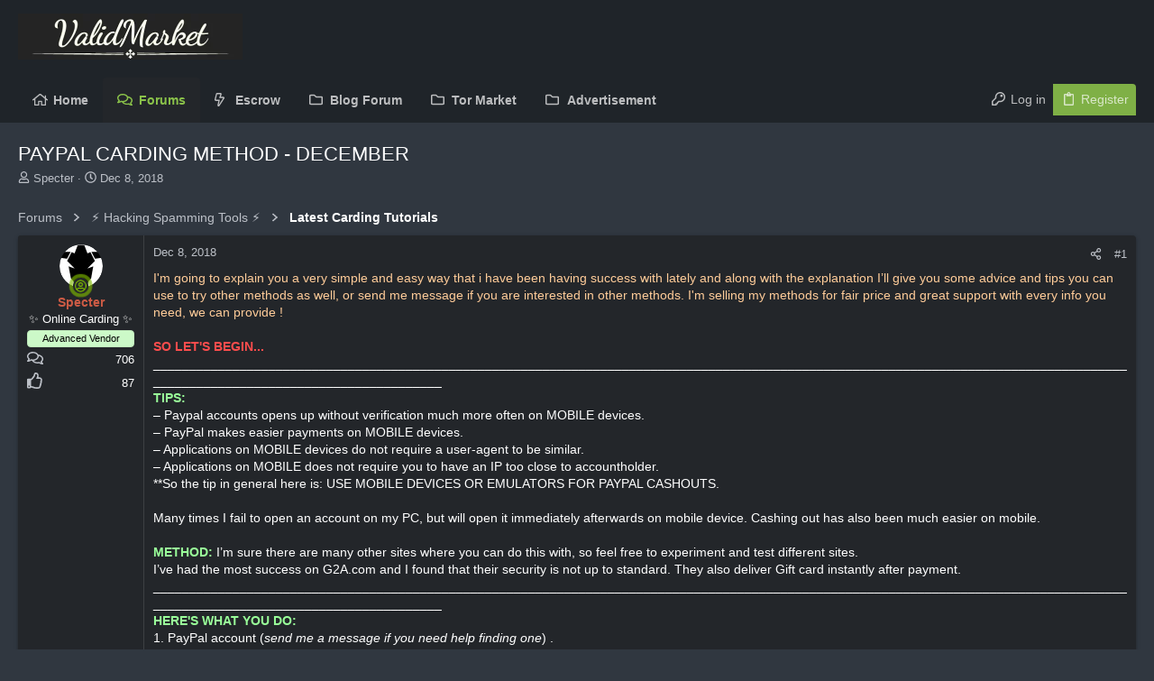

--- FILE ---
content_type: text/html; charset=utf-8
request_url: https://validmarket.io/threads/paypal-carding-method-december.12402/
body_size: 20468
content:
<!DOCTYPE html>











	
	






















	



















	











	

































	



























	






	




































<html id="XF" lang="en-US" dir="LTR"
	  data-xf="2.3"
	  style="font-size: 62.5%;"
	  data-app="public"
	  data-template="thread_view"
	  data-container-key="node-20"
	  data-content-key="thread-12402"
	  data-logged-in="false"
	  data-cookie-prefix="xf_"
	  data-csrf="1768997212,9b43ac5508129e98666ca163fd234635"
	  class="has-no-js template-thread_view  uix_page--fixed  uix_hasCrumbs uix_hasPageAction"
	   data-run-jobs="">
	<head>
		<meta charset="utf-8" />
		<title>PAYPAL CARDING METHOD - DECEMBER | Valid Market Verified Carding Forum Trusted by Thousands</title>
		<link rel="manifest" href="/webmanifest.php">
		
		<meta name="apple-mobile-web-app-title" content="Valid Market Verified Carding Forum Trusted by Thousands">
		
		
		<meta http-equiv="X-UA-Compatible" content="IE=Edge" />
		<meta name="viewport" content="width=device-width, initial-scale=1, viewport-fit=cover">
		
		
			
				<meta name="theme-color" content="#1f2429" />
				<meta name="msapplication-TileColor" content="hsl(207, 14%, 14%)">
			
		
		
		
		<meta name="apple-mobile-web-app-title" content="Valid Market Verified Carding Forum Trusted by Thousands">

		
			
		<meta name="description" content="I&#039;m going to explain you a very simple and easy way that i have been having success with lately and along with the explanation I’ll give you some advice and..." />
		<meta property="og:description" content="I&#039;m going to explain you a very simple and easy way that i have been having success with lately and along with the explanation I’ll give you some advice and tips you can use to try other methods as well, or send me message if you are interested in other methods. I&#039;m selling my methods for fair..." />
		<meta property="twitter:description" content="I&#039;m going to explain you a very simple and easy way that i have been having success with lately and along with the explanation I’ll give you some advice and tips you can use to try other methods..." />
	
		
			<meta property="og:url" content="https://validmarket.io/threads/paypal-carding-method-december.12402/" />
		
			<link rel="canonical" href="https://validmarket.io/threads/paypal-carding-method-december.12402/" />
		

		
			
	
	
	<meta property="og:site_name" content="Valid Market Verified Carding Forum Trusted by Thousands" />


		
		
			
	
	
	<meta property="og:type" content="website" />


		
		
			
	
	
	
		<meta property="og:title" content="PAYPAL CARDING METHOD - DECEMBER" />
		<meta property="twitter:title" content="PAYPAL CARDING METHOD - DECEMBER" />
	


		
		
		
		

		
	
	
	
	
	
		
	
	
	
	
	<link rel="stylesheet" href="/css.php?css=public%3Anormalize.css%2Cpublic%3Afa.css%2Cpublic%3Anormalize.css%2Cpublic%3Afa.css%2Cpublic%3Acore.less%2Cpublic%3Aapp.less&amp;s=20&amp;l=1&amp;d=1768683690&amp;k=53951c97e0c2afbb72af3068820928dba7770cc9" />
	
	

	
	
	

	<link rel="stylesheet" href="/css.php?css=public%3Amessage.less&amp;s=20&amp;l=1&amp;d=1768683690&amp;k=3f407beafcdf45a8f1971262eceea790ba7d0870" />
<link rel="stylesheet" href="/css.php?css=public%3Ashare_controls.less&amp;s=20&amp;l=1&amp;d=1768683690&amp;k=65d239391e7a1c9c55cca21578c77b99e2cdeebb" />
<link rel="stylesheet" href="/css.php?css=public%3Ath_uix_threadStarterPost.less&amp;s=20&amp;l=1&amp;d=1768683690&amp;k=3f99511b7b8316e75900e80a9cbce86bf6a2fe66" />
<link rel="stylesheet" href="/css.php?css=public%3Auix.less&amp;s=20&amp;l=1&amp;d=1768683690&amp;k=af007a93462a52404f66013e928f4b9c8363425a" />
<link rel="stylesheet" href="/css.php?css=public%3Auix_socialMedia.less&amp;s=20&amp;l=1&amp;d=1768683690&amp;k=ee2de39f852b41c3ff3fa1a047fefaf058216710" />
<link rel="stylesheet" href="/css.php?css=public%3Aextra.less&amp;s=20&amp;l=1&amp;d=1768683690&amp;k=a201d381375fa895574f5bae9bfefdc12acd76f5" />

	
	
		<script src="/js/xf/preamble.min.js?_v=8ab979d3"></script>
	
	
	<script src="/js/vendor/vendor-compiled.js?_v=8ab979d3" defer></script>
	<script src="/js/xf/core-compiled.js?_v=8ab979d3" defer></script>

	<script>
	XF.samViewCountMethod = "view";
	XF.samServerTime = 1768997212;
	XF.samItem = ".samItem";
	XF.samCodeUnit = ".samCodeUnit";
	XF.samBannerUnit = ".samBannerUnit";
</script>


<script>
	window.addEventListener('DOMContentLoaded', () => {
		var bkp = document.querySelectorAll('div[data-ba]');
		if (bkp) {
			bkp.forEach(item => {
				var ad = item;
				if (ad.querySelector('ins.adsbygoogle').style.display == 'none') {
					 XF.ajax('GET', XF.canonicalizeUrl('index.php?sam-item/' + ad.dataset.ba + '/get-backup'), {}, data => {
						 if (data.backup) {
							 ad.html(data.backup);
						 }
					 }, { skipDefault: true, global: false});
				}
			});
		}
		const advHere = document.querySelectorAll('.samAdvertiseHereLink');
		if (advHere) {
			advHere.forEach(item => {
				var unit = item.parentNode;
				if (unit.classList.contains('samCustomSize')) {
					unit.style.marginBottom = 20;
				}
			});
		}
		const ff = document.querySelectorAll('div[data-position="footer_fixed"] > div[data-cv="true"]');
		if (ff) {
			ff.forEach(item => {
				XF.trigger(item, 'adView');
			});
		}
	});
</script>
	
	


	
	<script>
		XF.ready(() =>
		{
			XF.extendObject(true, XF.config, {
				// 
				userId: 0,
				enablePush: false,
				pushAppServerKey: '',
				url: {
					fullBase: 'https://validmarket.io/',
					basePath: '/',
					css: '/css.php?css=__SENTINEL__&s=20&l=1&d=1768683690',
					js: '/js/__SENTINEL__?_v=8ab979d3',
					icon: '/data/local/icons/__VARIANT__.svg?v=1766261094#__NAME__',
					iconInline: '/styles/fa/__VARIANT__/__NAME__.svg?v=5.15.3',
					keepAlive: '/login/keep-alive'
				},
				cookie: {
					path: '/',
					domain: '',
					prefix: 'xf_',
					secure: true,
					consentMode: 'disabled',
					consented: ["optional","_third_party"]
				},
				cacheKey: 'f3ed7234243583f554e27d349fe769c5',
				csrf: '1768997212,9b43ac5508129e98666ca163fd234635',
				js: {"\/js\/themehouse\/uix_dark\/ripple.min.js?_v=8ab979d3":true,"\/js\/themehouse\/global\/20210125.min.js?_v=8ab979d3":true,"\/js\/themehouse\/uix_dark\/indexRadius.min.js?_v=8ab979d3":true,"\/js\/themehouse\/uix_dark\/vendor\/hover-intent\/hoverintent.min.js?_v=8ab979d3":true},
				fullJs: false,
				css: {"public:message.less":true,"public:share_controls.less":true,"public:th_uix_threadStarterPost.less":true,"public:uix.less":true,"public:uix_socialMedia.less":true,"public:extra.less":true},
				time: {
					now: 1768997212,
					today: 1768975200,
					todayDow: 3,
					tomorrow: 1769061600,
					yesterday: 1768888800,
					week: 1768456800,
					month: 1767247200,
					year: 1767247200
				},
				style: {
					light: '',
					dark: '',
					defaultColorScheme: 'dark'
				},
				borderSizeFeature: '2px',
				fontAwesomeWeight: 'r',
				enableRtnProtect: true,
				
				enableFormSubmitSticky: true,
				imageOptimization: 'optimize',
				imageOptimizationQuality: 0.85,
				uploadMaxFilesize: 1073741824,
				uploadMaxWidth: 1200,
				uploadMaxHeight: 1200,
				allowedVideoExtensions: ["m4v","mov","mp4","mp4v","mpeg","mpg","ogv","webm"],
				allowedAudioExtensions: ["mp3","opus","ogg","wav"],
				shortcodeToEmoji: true,
				visitorCounts: {
					conversations_unread: '0',
					alerts_unviewed: '0',
					total_unread: '0',
					title_count: true,
					icon_indicator: true
				},
				jsMt: {"xf\/action.js":"b6c4d1a9","xf\/embed.js":"b6c4d1a9","xf\/form.js":"b6c4d1a9","xf\/structure.js":"b6c4d1a9","xf\/tooltip.js":"b6c4d1a9"},
				jsState: {},
				publicMetadataLogoUrl: '',
				publicPushBadgeUrl: 'https://validmarket.io/styles/default/xenforo/bell.png'
			})

			XF.extendObject(XF.phrases, {
				// 
				date_x_at_time_y:     "{date} at {time}",
				day_x_at_time_y:      "{day} at {time}",
				yesterday_at_x:       "Yesterday at {time}",
				x_minutes_ago:        "{minutes} minutes ago",
				one_minute_ago:       "1 minute ago",
				a_moment_ago:         "A moment ago",
				today_at_x:           "Today at {time}",
				in_a_moment:          "In a moment",
				in_a_minute:          "In a minute",
				in_x_minutes:         "In {minutes} minutes",
				later_today_at_x:     "Later today at {time}",
				tomorrow_at_x:        "Tomorrow at {time}",
				short_date_x_minutes: "{minutes}m",
				short_date_x_hours:   "{hours}h",
				short_date_x_days:    "{days}d",

				day0: "Sunday",
				day1: "Monday",
				day2: "Tuesday",
				day3: "Wednesday",
				day4: "Thursday",
				day5: "Friday",
				day6: "Saturday",

				dayShort0: "Sun",
				dayShort1: "Mon",
				dayShort2: "Tue",
				dayShort3: "Wed",
				dayShort4: "Thu",
				dayShort5: "Fri",
				dayShort6: "Sat",

				month0: "January",
				month1: "February",
				month2: "March",
				month3: "April",
				month4: "May",
				month5: "June",
				month6: "July",
				month7: "August",
				month8: "September",
				month9: "October",
				month10: "November",
				month11: "December",

				active_user_changed_reload_page: "The active user has changed. Reload the page for the latest version.",
				server_did_not_respond_in_time_try_again: "The server did not respond in time. Please try again.",
				oops_we_ran_into_some_problems: "Oops! We ran into some problems.",
				oops_we_ran_into_some_problems_more_details_console: "Oops! We ran into some problems. Please try again later. More error details may be in the browser console.",
				file_too_large_to_upload: "The file is too large to be uploaded.",
				uploaded_file_is_too_large_for_server_to_process: "The uploaded file is too large for the server to process.",
				files_being_uploaded_are_you_sure: "Files are still being uploaded. Are you sure you want to submit this form?",
				attach: "Attach files",
				rich_text_box: "Rich text box",
				close: "Close",
				link_copied_to_clipboard: "Link copied to clipboard.",
				text_copied_to_clipboard: "Text copied to clipboard.",
				loading: "Loading…",
				you_have_exceeded_maximum_number_of_selectable_items: "You have exceeded the maximum number of selectable items.",

				processing: "Processing",
				'processing...': "Processing…",

				showing_x_of_y_items: "Showing {count} of {total} items",
				showing_all_items: "Showing all items",
				no_items_to_display: "No items to display",

				number_button_up: "Increase",
				number_button_down: "Decrease",

				push_enable_notification_title: "Push notifications enabled successfully at Valid Market Verified Carding Forum Trusted by Thousands",
				push_enable_notification_body: "Thank you for enabling push notifications!",

				pull_down_to_refresh: "Pull down to refresh",
				release_to_refresh: "Release to refresh",
				refreshing: "Refreshing…"
			})
		})
	</script>
	
	<script src="/js/themehouse/uix_dark/ripple.min.js?_v=8ab979d3" defer></script>
<script src="/js/themehouse/global/20210125.min.js?_v=8ab979d3" defer></script>
<script src="/js/themehouse/uix_dark/indexRadius.min.js?_v=8ab979d3" defer></script>
<script src="/js/themehouse/uix_dark/vendor/hover-intent/hoverintent.min.js?_v=8ab979d3" defer></script>
<script>
XF.ready(() =>
{

	// detect android device. Added to fix the dark pixel bug https://github.com/Audentio/xf2theme-issues/issues/1055

	var ua = navigator.userAgent.toLowerCase();
	var isAndroid = ua.indexOf("android") > -1; //&& ua.indexOf("mobile");

	if(isAndroid) {
	document.querySelector("html").classList.add("device--isAndroid");
	}	

})
</script>
<script>
XF.ready(() =>
{

			var threadSelector = document.querySelector('.structItem--thread') !== null;
			
			if (threadSelector) {
				document.querySelector('.structItem--thread').addEventListener('click', (e) => {
					var target = e.target;
					var skip = ['a', 'i', 'input', 'label'];
					if (target && skip.indexOf(target.tagName.toLowerCase()) === -1) {
						var href = this.querySelector('.structItem-title').getAttribute('uix-href');
						if (e.metaKey || e.cmdKey) {
							e.preventDefault();
							window.open(href, '_blank');
						} else {
							window.location = href;
						}
					}
				});
			}
	
})
</script>
<script>
XF.ready(() =>
{

		
			var sidebar = document.querySelector('.p-body-sidebar');
			var backdrop = document.querySelector('.p-body-sidebar [data-ocm-class="offCanvasMenu-backdrop"]');
		
			var hasSidebar = document.querySelector('.p-body-sidebar') !== null;
			var hasBackdrop = document.querySelector('.p-body-sidebar [data-ocm-class="offCanvasMenu-backdrop"]') !== null;
			var sidebarTrigger = document.querySelector('.uix_sidebarCanvasTrigger') !== null;
			var sidebarInner = document.querySelector('.uix_sidebarCanvasTrigger') !== null;
			
			if (sidebarTrigger) {
				document.querySelector('.uix_sidebarCanvasTrigger').addEventListener("click", (e) => {
					e.preventDefault();

					sidebar.style.display = "block";;
					window.setTimeout(function() {
						sidebar.classList.add('offCanvasMenu');
						sidebar.classList.add('offCanvasMenu--blocks');
						sidebar.classList.add('is-active');
						sidebar.classList.add('is-transitioning');
						document.querySelector('body').classList.add('sideNav--open');
					}, 50);
		
					if (hasSidebar) {
						window.setTimeout(function() {
							sidebar.classList.remove('is-transitioning');
						}, 250);
					}
		
					if (sidebarInner) {
						document.querySelector('.uix_sidebarInner').classList.add('offCanvasMenu-content');
						backdrop.classList.add('offCanvasMenu-backdrop');
						document.querySelector('body').classList.add('is-modalOpen');
					}
				})
			}
			if (hasBackdrop) {
				backdrop.addEventListener("click", (e) => {
					sidebar.classList.add('is-transitioning');
					sidebar.classList.remove('is-active');

					window.setTimeout(function() {
						sidebar.classList.remove('offCanvasMenu');
						sidebar.classList.remove('offCanvasMenu--blocks');
						sidebar.classList.remove('is-transitioning');
						document.querySelector('.uix_sidebarInner').classList.remove('offCanvasMenu-content');
						backdrop.classList.remove('offCanvasMenu-backdrop');
						document.querySelector('body').classList.remove('is-modalOpen');
						sidebar.style.display="";
					}, 250);
				});
			}
		
	
})
</script>
<script>
XF.ready(() =>
{

	/****** OFF CANVAS ******/

    var panels = {
        navigation: {
            position: 1,
        },
        account: {
            position: 2,
        },
        inbox: {
            position: 3,
        },
        alerts: {
            position: 4,
        },
    };

    var tabsContainer = document.querySelector(".sidePanel__tabs");

    var activeTab = "navigation";

    var activeTabPosition = panels[activeTab].position;

    function generateDirections() {
        var tabPanels = document.querySelectorAll(".sidePanel__tabPanel");
        tabPanels.forEach(function (tabPanel) {
            var tabPosition = tabPanel.getAttribute("data-content");
            var activeTabPosition = panels[activeTab].position;

            if (tabPosition != activeTab) {
                if (panels[tabPosition].position < activeTabPosition) {
                    tabPanel.classList.add("is-left");
                }

                if (panels[tabPosition].position > activeTabPosition) {
                    tabPanel.classList.add("is-right");
                }
            }
        });
    }

    generateDirections();

	if (tabsContainer) {
		var sidePanelTabs = tabsContainer.querySelectorAll(".sidePanel__tab");
	}
	
	if (sidePanelTabs && sidePanelTabs.length > 0) {
		sidePanelTabs.forEach(function (tab) {
			tab.addEventListener("click", function () {
				sidePanelTabs.forEach(function (tab) {
					tab.classList.remove("sidePanel__tab--active");
				});
				this.classList.add("sidePanel__tab--active");

				activeTab = this.getAttribute("data-attr");

				var tabPanels = document.querySelectorAll(".sidePanel__tabPanel");
				tabPanels.forEach(function (tabPanel) {
					tabPanel.classList.remove("is-active");
				});

				var activeTabPanel = document.querySelector(
					'.sidePanel__tabPanel[data-content="' + activeTab + '"]'
				);
				activeTabPanel.classList.add("is-active");

				var tabPanels = document.querySelectorAll(".sidePanel__tabPanel");
				tabPanels.forEach(function (tabPanel) {
					tabPanel.classList.remove("is-left", "is-right");
				});

				generateDirections();
			});
		});
	}
	
})
</script>
<script>
XF.ready(() =>
{


	/******** extra info post toggle ***********/
	
    XF.thThreadsUserExtraTrigger = {
        eventNameSpace: 'XFthThreadsUserExtraTrigger',

        init: function(e) {},

        click: function(e) {
            var target = e.target;
            var parent = target.closest('.message-user');
            var triggerContainer = target.parentElement.closest('.thThreads__userExtra--toggle');
            var container = triggerContainer.previousElementSibling;
            var child = container.querySelector('.message-userExtras');
            var eleHeight = child.offsetHeight;

            if (parent.classList.contains('userExtra--expand')) {
                container.style.height = eleHeight + 'px';
                parent.classList.toggle('userExtra--expand');
                setTimeout(function() {
                    container.style.height = '0';
                    setTimeout(function() {
                        container.style.height = '';
                    }, 200);
                }, 17);
            } else {
                container.style.height = eleHeight + 'px';
                setTimeout(function() {
                    parent.classList.toggle('userExtra--expand');
                    container.style.height = '';
                }, 200);
            }
        }
    };

    document.body.addEventListener('click', function(event) {
        var target = event.target;
        if (target.matches('.thThreads__userExtra--trigger')) {
            XF.thThreadsUserExtraTrigger.click(event);
        }
    });
	
	
})
</script>
<script>
XF.ready(() =>
{


	/******** Backstretch images ***********/

		


})
</script>
<script>
XF.ready(() =>
{


	// sidenav canvas blur fix

    document.querySelectorAll('.p-body-sideNavTrigger .button').forEach(function (button) {
        button.addEventListener('click', function () {
            document.body.classList.add('sideNav--open');
        });
    });

    document.querySelectorAll("[data-ocm-class='offCanvasMenu-backdrop']").forEach(function (backdrop) {
        backdrop.addEventListener('click', function () {
            document.body.classList.remove('sideNav--open');
        });
    });

    document.addEventListener('editor:start', function (event) {
        if (typeof event !== 'undefined' && typeof event.target !== 'undefined') {
            var ele = event.target;
            if (event?.target) {
				var ele = event.target;
				if (!ele.classList==undefined) {
					if (ele.classList.contains('js-editor')) {
						var wrapper = ele.closest('.message-editorWrapper');
						if (wrapper) {
							setTimeout(function () {
								var innerEle = wrapper.querySelector('.fr-element');
								if (innerEle) {
									innerEle.addEventListener('focus', function (e) {
										document.documentElement.classList.add('uix_editor--focused');
									});
									innerEle.addEventListener('blur', function (e) {
										document.documentElement.classList.remove('uix_editor--focused');
									});
								}
							}, 0);
						}
					}
				}
			}
        }
    });

})
</script>
<script>
XF.ready(() =>
{

	// off canvas menu closer keyboard shortcut
    document.body.addEventListener('keyup', function (e) {
        switch (e.key) {
            case 'Escape':
                var offCanvasMenu = document.querySelector('.offCanvasMenu.is-active');
                if (offCanvasMenu) {
                    var backdrop = offCanvasMenu.querySelector('.offCanvasMenu-backdrop');
                    if (backdrop) {
                        backdrop.click();
                    }
                }
                return;
        }
    });
	
})
</script>
<script>
XF.ready(() =>
{

    let uixMegaHovered = false;
    const navEls = document.querySelectorAll('.uix-navEl--hasMegaMenu');
    const pNav = document.querySelector('.p-nav');
    let menu;

    function handleMouseOver() {
        if (uixMegaHovered) {
            menu = this.getAttribute('data-nav-id');
            pNav.classList.add('uix_showMegaMenu');

            document.querySelectorAll('.uix_megaMenu__content').forEach(function (content) {
                content.classList.remove('uix_megaMenu__content--active');
            });

            document
                .querySelector('.uix_megaMenu__content--' + menu)
                .classList.add('uix_megaMenu__content--active');
        }
    }

    function handleMouseEnter() {
        uixMegaHovered = true;
    }

    function handleMouseLeave() {
        pNav.classList.remove('uix_showMegaMenu');
        uixMegaHovered = false;
    }

    navEls.forEach(function (navEl) {
        navEl.addEventListener('mouseover', handleMouseOver);
    });

    pNav.addEventListener('mouseenter', handleMouseEnter);
    pNav.addEventListener('mouseleave', handleMouseLeave);
	
})
</script>
<script>
XF.ready(() =>
{

/******** signature collapse toggle ***********/
  setTimeout(function() {
    var maxHeight = 100;

    var signatures = document.querySelectorAll('.message-signature');

    signatures.forEach(function(signature) {
      var wrapper = signature.querySelector('.bbWrapper');
      if (wrapper) {
        var height = wrapper.clientHeight;
        if (height > maxHeight) {
          signature.classList.add('message-signature--expandable');
        }
      }
    });

    /*** expand function ***/
    function expand(container, canClose) {
      var inner = container.querySelector('.bbWrapper');
      var eleHeight = inner ? inner.clientHeight : 0;
      var isExpanded = container.classList.contains('message-signature--expanded');

      if (isExpanded) {
        if (canClose) {
          container.style.height = eleHeight + 'px';
          container.classList.remove('message-signature--expanded');
          setTimeout(function() {
            container.style.height = maxHeight + 'px';
            setTimeout(function() {
              container.style.height = '';
            }, 200);
          }, 17);
        }
      } else {
        container.style.height = eleHeight + 'px';
        setTimeout(function() {
          container.classList.add('message-signature--expanded');
          container.style.height = '';
        }, 200);
      }
    }

    var hash = window.location.hash;
    if (hash && hash.indexOf('#') === 0) {
      var replacedHash = hash.replace('#', '');
      var ele = document.getElementById(replacedHash);
      if (ele) {
        ele.scrollIntoView();
      }
    }

    /*** handle hover ***/
    

    /*** handle click ***/
    var signatureExpandButtons = document.querySelectorAll('.uix_signatureExpand');

    signatureExpandButtons.forEach(function(button) {
      button.addEventListener('click', function() {
        var container = button.closest('.message-signature');
        expand(container, true);
      });
    });
  }, 0);
		
})
</script>
<script>
XF.ready(() =>
{

		var lazyloadImages;    

		if ("IntersectionObserver" in window) {
		lazyloadImages = document.querySelectorAll(".lazy");
		var imageObserver = new IntersectionObserver(function(entries, observer) {
		entries.forEach(function(entry) {
		if (entry.isIntersecting) {
		var image = entry.target;
		image.src = image.dataset.src;
		image.classList.remove("lazy");
		imageObserver.unobserve(image);
		}
		});
		});

		lazyloadImages.forEach(function(image) {
		imageObserver.observe(image);
		});
		document.addEventListener('xf:reinit', function() {
			document.querySelectorAll(".lazy").forEach(function(image) {
				imageObserver.observe(image);
			});
		});
		} else {  
		var lazyloadThrottleTimeout;
		lazyloadImages = document.querySelectorAll(".lazy");

		function lazyload () {
		if(lazyloadThrottleTimeout) {
		clearTimeout(lazyloadThrottleTimeout);
		}    

		lazyloadThrottleTimeout = setTimeout(function() {
		var scrollTop = window.pageYOffset;
		lazyloadImages.forEach(function(img) {
		if(img.offsetTop < (window.innerHeight + scrollTop)) {
											  img.src = img.dataset.src;
											  img.classList.remove('lazy');
											  }
											  });
											  if(lazyloadImages.length == 0) { 
											  document.removeEventListener("scroll", lazyload);
											  window.removeEventListener("resize", lazyload);
											  window.removeEventListener("orientationChange", lazyload);
											  }
											  }, 20);
											  }

											  document.addEventListener("scroll", lazyload);
											  window.addEventListener("resize", lazyload);
											  window.addEventListener("orientationChange", lazyload);
											  }
											  
})
</script>
<script>
XF.ready(() =>
{

			setTimeout(function() {
				var doc = document.querySelector('html');
				editor = XF.getEditorInContainer(doc);
				if (!!editor && !!editor.ed) {
					editor.ed.events.on('focus', function() {
						if (document.querySelector('.uix_fabBar')) {
							var fabBar = document.querySelector('.uix_fabBar');
							fabBar.style.display = 'none';
						}
						
					});
					editor.ed.events.on('blur', function() {
						if (document.querySelector('.uix_fabBar')) {
							var fabBar = document.querySelector('.uix_fabBar');
							fabBar.style.display = '';
						}
					});
				}
			}, 100);
	
})
</script>
<script>
XF.ready(() =>
{

document.addEventListener('ajax:complete', function(e) {
		
	if (typeof e.detail == 'undefined') {
		return;
		}
    var xhr = e.detail[0];
    var status = e.detail[1];

    var data = xhr.responseJSON;
    if (!data) {
        return;
    }
    if (data.visitor) {
        var totalUnreadBadge = document.querySelector('.js-uix_badge--totalUnread');
        if (totalUnreadBadge) {
            totalUnreadBadge.dataset.badge = data.visitor.total_unread;
        }
    }
});
	
})
</script>

	
	

	
	


<script src="/js/themehouse/uix_dark/defer.min.js?_v=8ab979d3" defer></script>




	
<script src="/js/themehouse/uix_dark/deferWidthToggle.min.js?_v=8ab979d3" defer></script>





	



	



	
	
	
	

	

	

	
		
	


	
		

	

	

	
	
	
	


		
			<link rel="icon" type="image/png" href="https://validmarket.io/styles/uix_dark/images/favicon.png" sizes="32x32" />
		
		
		
	<script async src="https://www.googletagmanager.com/gtag/js?id=G-SSR3DVCSQ2"></script>
	<script>
		window.dataLayer = window.dataLayer || [];
		function gtag(){dataLayer.push(arguments);}
		gtag('js', new Date());
		gtag('config', 'G-SSR3DVCSQ2', {
			// 
			
			
				'anonymize_ip': true,
			
		});
	</script>


		

		

	
	


</head>

	<body data-template="thread_view">

	


	

		<style>
	.p-pageWrapper .p-navSticky {
		top: 0 !important;
	}

	

	
	

	
	
	
		
			
			
				
			
		
	

	

	
		
	

		
		
		.uix_mainTabBar {top: 90px !important;}
		.uix_stickyBodyElement:not(.offCanvasMenu) {
			top: 110px !important;
			min-height: calc(100vh - 110px) !important;
		}
		.uix_sidebarInner .uix_sidebar--scroller {margin-top: 110px;}
		.uix_sidebarInner {margin-top: -110px;}
		.p-body-sideNavInner .uix_sidebar--scroller {margin-top: 110px;}
		.p-body-sideNavInner {margin-top: -110px;}
		.uix_stickyCategoryStrips {top: 110px !important;}
		#XF .u-anchorTarget {
			height: 110px;
			margin-top: -110px;
		}
	
		

		
			@media (max-width: $uix_sidebarBreakpoint) {
		
				.p-sectionLinks {display: none;}

				

				.uix_mainTabBar {top: 50px !important;}
				.uix_stickyBodyElement:not(.offCanvasMenu) {
					top: 70px !important;
					min-height: calc(100vh - 70px) !important;
				}
				.uix_sidebarInner .uix_sidebar--scroller {margin-top: 70px;}
				.uix_sidebarInner {margin-top: -70px;}
				.p-body-sideNavInner .uix_sidebar--scroller {margin-top: 70px;}
				.p-body-sideNavInner {margin-top: -70px;}
				.uix_stickyCategoryStrips {top: 70px !important;}
				#XF .u-anchorTarget {
					height: 70px;
					margin-top: -70px;
				}

				
		
			}
		
	

	.uix_sidebarNav .uix_sidebar--scroller {max-height: calc(100vh - 70px);}
	
	
</style>
		<div id="jumpToTop"></div>

		

		<div class="uix_pageWrapper--fixed">
			<div class="p-pageWrapper" id="top">

				
					
	
	



					

					

					
						
						
							<header class="p-header" id="header">
								<div class="p-header-inner">
									
						
							<div class="p-header-content">
								
									
										
	
	<div class="p-header-logo p-header-logo--image">
		<a class="uix_logo" href="https://validmarket.io/">
			
				

	

	
		
		

		
	

	

	<picture data-variations="{&quot;default&quot;:{&quot;1&quot;:&quot;\/data\/assets\/logo_default\/images8.webp&quot;,&quot;2&quot;:&quot;\/data\/assets\/logo_default\/images8.webp&quot;}}">
		
		
		

		

		<img src="/data/assets/logo_default/images8.webp" srcset="/data/assets/logo_default/images8.webp 2x" width="200" height="100" alt="Valid Market Verified Carding Forum Trusted by Thousands"  />
	</picture>


				
		</a>
		
			<a class="uix_logoSmall" href="https://validmarket.io/">
				

	

	
		
		

		
	

	

	<picture data-variations="{&quot;default&quot;:{&quot;1&quot;:&quot;\/data\/assets\/logo_default\/images8.webp&quot;,&quot;2&quot;:null}}">
		
		
		

		

		<img src="/data/assets/logo_default/images8.webp"  width="" height="" alt="Valid Market Verified Carding Forum Trusted by Thousands"  />
	</picture>


			</a>
		
	</div>


									

									
								
							</div>
						
					
								</div>
							</header>
						
					
					

					
					
					

					
						<div class="p-navSticky p-navSticky--all " data-top-offset-breakpoints="
						[
							{
								&quot;breakpoint&quot;: &quot;0&quot;,
								&quot;offset&quot;: &quot;0&quot;
							}
							
							
						]
					" data-xf-init="sticky-header">
							
						<nav class="p-nav">
							<div class="p-nav-inner">
								
									
									
										
									
									<button type="button" class="button button--plain p-nav-menuTrigger  badgeContainer" data-badge="0" data-xf-click="off-canvas" data-menu=".js-headerOffCanvasMenu" role="button" tabindex="0" aria-label="Menu"><span class="button-text">
										<i aria-hidden="true"></i>
									</span></button>
									
								

								
	
	<div class="p-header-logo p-header-logo--image">
		<a class="uix_logo" href="https://validmarket.io/">
			
				

	

	
		
		

		
	

	

	<picture data-variations="{&quot;default&quot;:{&quot;1&quot;:&quot;\/data\/assets\/logo_default\/images8.webp&quot;,&quot;2&quot;:&quot;\/data\/assets\/logo_default\/images8.webp&quot;}}">
		
		
		

		

		<img src="/data/assets/logo_default/images8.webp" srcset="/data/assets/logo_default/images8.webp 2x" width="200" height="100" alt="Valid Market Verified Carding Forum Trusted by Thousands"  />
	</picture>


				
		</a>
		
			<a class="uix_logoSmall" href="https://validmarket.io/">
				

	

	
		
		

		
	

	

	<picture data-variations="{&quot;default&quot;:{&quot;1&quot;:&quot;\/data\/assets\/logo_default\/images8.webp&quot;,&quot;2&quot;:null}}">
		
		
		

		

		<img src="/data/assets/logo_default/images8.webp"  width="" height="" alt="Valid Market Verified Carding Forum Trusted by Thousands"  />
	</picture>


			</a>
		
	</div>



								
									
										<div class="p-nav-scroller hScroller" data-xf-init="h-scroller" data-auto-scroll=".p-navEl.is-selected">
											<div class="hScroller-scroll">
												<ul class="p-nav-list js-offCanvasNavSource">
													
														<li>
															
	<div class="p-navEl u-ripple " >
		
			
				
	
	<a href="https://validmarket.io/"
			class="p-navEl-link  "
			
			data-xf-key="1"
			data-nav-id="home"><span>Home</span></a>

				
				
			
			
			
		
			
	
</div>

														</li>
													
														<li>
															
	<div class="p-navEl u-ripple is-selected" >
		
			
				
	
	<a href="/"
			class="p-navEl-link  "
			
			data-xf-key="2"
			data-nav-id="forums"><span>Forums</span></a>

				
				
			
			
			
		
			
	
</div>

														</li>
													
														<li>
															
	<div class="p-navEl u-ripple " >
		
			
				
	
	<a href="https://validmarket.io/threads/escrow-service-for-our-respectable-members.51966/"
			class="p-navEl-link  "
			
			data-xf-key="3"
			data-nav-id="whatsNew"><span>Escrow</span></a>

				
				
			
			
			
		
			
	
</div>

														</li>
													
														<li>
															
	<div class="p-navEl u-ripple " >
		
			
				
	
	<a href="https://validmarkeet.blogspot.com/"
			class="p-navEl-link  "
			
			data-xf-key="4"
			data-nav-id="Blog"><span>Blog Forum</span></a>

				
				
			
			
			
		
			
	
</div>

														</li>
													
														<li>
															
	<div class="p-navEl u-ripple " >
		
			
				
	
	<a href="https://tormarket.io/"
			class="p-navEl-link  "
			
			data-xf-key="5"
			data-nav-id="Tor"><span>Tor Market</span></a>

				
				
			
			
			
		
			
	
</div>

														</li>
													
														<li>
															
	<div class="p-navEl u-ripple " >
		
			
				
	
	<a href="https://t.me/Megiddo1"
			class="p-navEl-link  "
			
			data-xf-key="6"
			data-nav-id="advertisement"><span>Advertisement</span></a>

				
				
			
			
			
		
			
	
</div>

														</li>
													
												</ul>
											</div>
										</div>
									

									
								

								
	


								
									<div class="p-nav-opposite">
										
											
		
			
				
					<div class="p-navgroup p-account p-navgroup--guest">
						
							
								
	
		
		
	
		
			<a href="/login/" class="p-navgroup-link p-navgroup-link--textual p-navgroup-link--logIn" data-xf-click="menu" tabindex="0" aria-expanded="false" aria-haspopup="true">
				<i></i>
				<span class="p-navgroup-linkText">Log in</span>
			</a>
			<div class="menu menu--structural menu--medium" data-menu="menu" aria-hidden="true" data-href="/login/"></div>
		
	
	
		
			<a href="/register/" class="p-navgroup-link u-ripple p-navgroup-link--textual p-navgroup-link--register" data-xf-click="overlay" data-follow-redirects="on">
				<i></i>
				<span class="p-navgroup-linkText">Register</span>
			</a>
		
	

	

							
						
					</div>
				
				
				
	

			
		
	
											
	
		
	

	

										
									</div>
								
							</div>
							
						</nav>
					
							
		
			<div class="p-sectionLinks p-sectionLinks--empty"></div>
		
	
						</div>
						

					

					
	

					
	

					
	

					
	

					
				

				
				<div class="offCanvasMenu offCanvasMenu--nav js-headerOffCanvasMenu" data-menu="menu" aria-hidden="true" data-ocm-builder="navigation">
					<div class="offCanvasMenu-backdrop" data-menu-close="true"></div>
					<div class="offCanvasMenu-content">
						
						<div class="sidePanel sidePanel--nav sidePanel--visitor">
	<div class="sidePanel__tabPanels">
		
		<div data-content="navigation" class="is-active sidePanel__tabPanel js-navigationTabPanel">
			
							<div class="offCanvasMenu-header">
								Menu
								<a class="offCanvasMenu-closer" data-menu-close="true" role="button" tabindex="0" aria-label="Close"></a>
							</div>
							
							<div class="js-offCanvasNavTarget"></div>
							
							
						
		</div>
		
		
		
	</div>
</div>

						
						<div class="offCanvasMenu-installBanner js-installPromptContainer" style="display: none;" data-xf-init="install-prompt">
							<div class="offCanvasMenu-installBanner-header">Install the app</div>
							<button type="button" class="button js-installPromptButton"><span class="button-text">Install</span></button>
							<template class="js-installTemplateIOS">
								<div class="js-installTemplateContent">
									<div class="overlay-title">How to install the app on iOS</div>
									<div class="block-body">
										<div class="block-row">
											<p>
												Follow along with the video below to see how to install our site as a web app on your home screen.
											</p>
											<p style="text-align: center">
												<video src="/styles/default/xenforo/add_to_home.mp4"
													width="280" height="480" autoplay loop muted playsinline></video>
											</p>
											<p>
												<small><strong>Note:</strong> This feature may not be available in some browsers.</small>
											</p>
										</div>
									</div>
								</div>
							</template>
						</div>
					</div>
				</div>

				
	
		
	
		
			<div class="p-body-header">
				<div class="pageContent">
					
						
							<div class="uix_headerInner">
								
									
										<div class="p-title ">
											
												
													<h1 class="p-title-value">PAYPAL CARDING METHOD - DECEMBER</h1>
												
											
										</div>
									

									
										<div class="p-description">
	<ul class="listInline listInline--bullet">
		<li>
			<i class="fa--xf far fa-user "><svg xmlns="http://www.w3.org/2000/svg" role="img" ><title>Thread starter</title><use href="/data/local/icons/regular.svg?v=1766261094#user"></use></svg></i>
			<span class="u-srOnly">Thread starter</span>

			<a href="/members/specter.24565/" class="username  u-concealed" dir="auto" data-user-id="24565" data-xf-init="member-tooltip">Specter</a>
		</li>
		<li>
			<i class="fa--xf far fa-clock "><svg xmlns="http://www.w3.org/2000/svg" role="img" ><title>Start date</title><use href="/data/local/icons/regular.svg?v=1766261094#clock"></use></svg></i>
			<span class="u-srOnly">Start date</span>

			<a href="/threads/paypal-carding-method-december.12402/" class="u-concealed"><time  class="u-dt" dir="auto" datetime="2018-12-08T14:55:11-0600" data-timestamp="1544302511" data-date="Dec 8, 2018" data-time="2:55 PM" data-short="Dec &#039;18" title="Dec 8, 2018 at 2:55 PM">Dec 8, 2018</time></a>
		</li>
		
		
	</ul>
</div>
									
								
							</div>
						
						
					
				</div>
			</div>
		
	

	


				<div class="p-body">

					

					<div class="p-body-inner ">
						
						<!--XF:EXTRA_OUTPUT-->


						
	
		
	
		

		
	

	


						
	


						
	


						
	
		
	
	


	
	
		<div class="breadcrumb ">
			<div class="pageContent">
				
					
						
							<ul class="p-breadcrumbs "
								itemscope itemtype="https://schema.org/BreadcrumbList">
								
									
		

		
		
		
			
			
	<li itemprop="itemListElement" itemscope itemtype="https://schema.org/ListItem">
		<a href="/" itemprop="item">
			
				<span itemprop="name">Forums</span>
			
		</a>
		<meta itemprop="position" content="1" />
	</li>

		

			
		
			
			
	<li itemprop="itemListElement" itemscope itemtype="https://schema.org/ListItem">
		<a href="/#hacking-spamming-tools.114" itemprop="item">
			
				<span itemprop="name">⚡ Hacking Spamming Tools ⚡</span>
			
		</a>
		<meta itemprop="position" content="2" />
	</li>

		
			
			
	<li itemprop="itemListElement" itemscope itemtype="https://schema.org/ListItem">
		<a href="/forums/latest-carding-tutorials.20/" itemprop="item">
			
				<span itemprop="name">Latest Carding Tutorials</span>
			
		</a>
		<meta itemprop="position" content="3" />
	</li>

		
	
								
							</ul>
						
					
				
			</div>
		</div>
	

	
	



	


						
	


						
	<noscript class="js-jsWarning"><div class="blockMessage blockMessage--important blockMessage--iconic u-noJsOnly">JavaScript is disabled. For a better experience, please enable JavaScript in your browser before proceeding.</div></noscript>

						
	<div class="blockMessage blockMessage--important blockMessage--iconic js-browserWarning" style="display: none">You are using an out of date browser. It  may not display this or other websites correctly.<br />You should upgrade or use an <a href="https://www.google.com/chrome/" target="_blank" rel="noopener">alternative browser</a>.</div>



						<div uix_component="MainContainer" class="uix_contentWrapper">

							
	


							
	


							
	

							
	

							
	

							
	


							

<div class="p-body-main  ">
								
								

								
	

								<div uix_component="MainContent" class="p-body-content">
									<!-- ABOVE MAIN CONTENT -->
									
	

									
	

									
	

									
	

									
	

									<div class="p-body-pageContent">
										
	

										
	

										
	

										
	

										
	

										














	
	
	
		
	
	
	


	
	
	
		
	
	
	


	
	
		
	
	
	


	
	



	












	

	
		
	








	











	



	



<div class="block block--messages" data-xf-init="" data-type="post" data-href="/inline-mod/" data-search-target="*">

	<span class="u-anchorTarget" id="posts"></span>

	
		
	

	

	<div class="block-outer"></div>

	

	
		
	<div class="block-outer js-threadStatusField"></div>

	

	<div class="block-container lbContainer"
		data-xf-init="lightbox select-to-quote"
		data-message-selector=".js-post"
		data-lb-id="thread-12402"
		data-lb-universal="0">

		<div class="block-body js-replyNewMessageContainer">
			
				


	



					

					
						

	
	


	

	

	

	
	<article class="message    message-threadStarterPost message--post  js-post js-inlineModContainer  "
			 data-author="Specter"
			 data-content="post-25250"
			 id="js-post-25250"
			>

			

		<span class="u-anchorTarget" id="post-25250"></span>

		
			<div class="message-inner">
				
					<div class="message-cell message-cell--user">
						

	<section class="message-user userExtra--expand"
			 
			 
			 >

		
		
		<div class="message-avatar message-avatar--online">
			<div class="message-avatar-wrapper">
				
					<a href="/members/specter.24565/" class="avatar avatar--s" data-user-id="24565" data-xf-init="member-tooltip">
			<img src="/data/avatars/s/24/24565.jpg?1746823338" srcset="/data/avatars/m/24/24565.jpg?1746823338 2x" alt="Specter" class="avatar-u24565-s" width="48" height="48" loading="lazy" /> 
		</a>
				
				
					<span class="message-avatar-online" tabindex="0" data-xf-init="tooltip" data-trigger="auto" title="Online now"></span>
				
			</div>
		</div>
		<div class="uix_messagePostBitWrapper">
			<div class="message-userDetails">
				<h4 class="message-name"><a href="/members/specter.24565/" class="username " dir="auto" data-user-id="24565" data-xf-init="member-tooltip"><span class="username--style12">Specter</span></a></h4>
				<h5 class="userTitle message-userTitle" dir="auto">✨ Online Carding ✨</h5>
				
				
				<div class="userBanner userBanner userBanner--lightGreen message-userBanner" itemprop="jobTitle"><span class="userBanner-before"></span><strong>Advanced Vendor</strong><span class="userBanner-after"></span></div>
				
			</div>
			
			
				
				
					
							<div class="message-userExtras">
								
									
									
										<dl class="pairs pairs--justified">
											
												<dt>
													<span data-xf-init="tooltip" title="Messages">
														<i class="fa--xf far fa-comments "><svg xmlns="http://www.w3.org/2000/svg" role="img" aria-hidden="true" ><use href="/data/local/icons/regular.svg?v=1766261094#comments"></use></svg></i>
													</span>
												</dt>
												
											<dd>706</dd>
										</dl>
									
									
									
										<dl class="pairs pairs--justified">
											
												<dt>
													<span data-xf-init="tooltip" title="Likes">
														<i class="fa--xf far fa-thumbs-up "><svg xmlns="http://www.w3.org/2000/svg" role="img" aria-hidden="true" ><use href="/data/local/icons/regular.svg?v=1766261094#thumbs-up"></use></svg></i>
													</span>
												</dt>
												
											<dd>87</dd>
										</dl>
									
									
									
									
									
									
								
							</div>
						
				
			
		</div>
		<span class="message-userArrow"></span>
	</section>

					</div>
				

				
					<div class="message-cell message-cell--main">
						
							<div class="message-main uix_messageContent js-quickEditTarget">

								
									

          

	<header class="message-attribution message-attribution--split">
		<ul class="message-attribution-main listInline ">
			
			<li class="u-concealed">
				<a href="/threads/paypal-carding-method-december.12402/post-25250" rel="nofollow" >
					<time  class="u-dt" dir="auto" datetime="2018-12-08T14:55:11-0600" data-timestamp="1544302511" data-date="Dec 8, 2018" data-time="2:55 PM" data-short="Dec &#039;18" title="Dec 8, 2018 at 2:55 PM">Dec 8, 2018</time>
				</a>
			</li>
			
			
		</ul>

		<ul class="message-attribution-opposite message-attribution-opposite--list ">
			
			<li>
				<a href="/threads/paypal-carding-method-december.12402/post-25250"
					class="message-attribution-gadget"
					data-xf-init="share-tooltip"
					data-href="/posts/25250/share"
					aria-label="Share"
					rel="nofollow">
					<i class="fa--xf far fa-share-alt "><svg xmlns="http://www.w3.org/2000/svg" role="img" aria-hidden="true" ><use href="/data/local/icons/regular.svg?v=1766261094#share-alt"></use></svg></i>
				</a>
			</li>
			
			
			
				<li>
					<a href="/threads/paypal-carding-method-december.12402/post-25250" rel="nofollow">
						#1
					</a>
				</li>
			
		</ul>
	</header>

								

								<div class="message-content js-messageContent">
									

										
											
	
	
	

										

										
											
	
	
	<div class="message-userContent lbContainer js-lbContainer "
		 data-lb-id="post-25250"
		 data-lb-caption-desc="Specter &middot; Dec 8, 2018 at 2:55 PM">

		
			

	
		
	

		

		<article class="message-body js-selectToQuote">
			
				
			
			
			<div >
				
					
	

<div class="bbWrapper"><span style="color: #ffcc99">I&#039;m going to explain you a very simple and easy way that i have been having success with lately and along with the explanation I’ll give you some advice and tips you can use to try other methods as well, or send me message if you are interested in other methods. I&#039;m selling my methods for fair price and great support with every info you need, we can provide ! </span><br />
<br />
<b><span style="color: #ff4d4d">SO LET&#039;S BEGIN...</span></b><br />
_______________________________________________________________________________________________________________________________________________________________________________<br />
<b><span style="color: #99ff99">TIPS:</span></b><br />
– Paypal accounts opens up without verification much more often on MOBILE devices.<br />
– PayPal makes easier payments on MOBILE devices. <br />
– Applications on MOBILE devices do not require a user-agent to be similar.<br />
– Applications on MOBILE does not require you to have an IP too close to accountholder.<br />
**So the tip in general here is: USE MOBILE DEVICES OR EMULATORS FOR PAYPAL CASHOUTS.<br />
<br />
Many times I fail to open an account on my PC, but will open it immediately afterwards on mobile device. Cashing out has also been much easier on mobile.<br />
<br />
<b><span style="color: #99ff99">METHOD:</span> </b>I’m sure there are many other sites where you can do this with, so feel free to experiment and test different sites.<br />
I’ve had the most success on G2A.com and I found that their security is not up to standard. They also deliver Gift card instantly after payment.<br />
_______________________________________________________________________________________________________________________________________________________________________________<br />
<b><span style="color: #99ff99">HERE&#039;S WHAT YOU DO:</span></b><br />
1. PayPal account (<i>send me a message if you need help finding one</i>) .<br />
2. Download G2A app for android/IOS – Use firefox so you can put socks for another layer of protection<br />
3. Set VPN on closest area of PayPal account. It seems it works as long as you are in the same country at least. If it’s a USA account then try to be in same state.<br />
4. Create a new account on g2a.com with another email address and verify the email address. You must use a fake email address and NOT the Email address of the PayPal account.<br />
5. Go to profile page and enter the details of the PayPal accountholder.<br />
6. Proceed to the marketplace and select some eGift Cards – Steam, Amazon and ITunes carry the most value at exchanges.<br />
Keep the total amount of the purchase below $250 per transaction. It seems like they request verification for transactions above $250.<br />
7. Go to checkout and choose PayPal as your method of payment. It will take you to the PayPal checkout page where you will be asked to enter your PayPal logins.<br />
Enter the details and pay !! It will be successful 60% of the time !!<br />
8. E-Giftcard codes are delivered instantly on the checkout page after successful payment!!<br />
9. Go to localbitcoins.com or paxum.com to sell your egift codes for BTC !!<br />
10. And most important, enjoy your coins, invest in other quality methods and make money!<br />
_______________________________________________________________________________________________________________________________________________________________________________<br />
<b><span style="color: #99ff99">TWO REASONS WHY THIS IS SUCCESSFUL ARE : </span></b><br />
– You can use a different PayPal email address than the email of your G2A account. <br />
– Giftcards are delivered instantly and no verification process will be conducted. <br />
PS. Remember guys: Fraud and cashing out stolen Accounts and Cards are Always a Gamble. Sometimes it works and sometimes it doesn’t!! For unknown reasons payments will decline and we have to accept that we cannot cashout 100% of the time ! Having said that, as your knowledge and skills increase, your succesrate will increase. But not even the best carder hits every single time he tries. If you fail, get over it and try again. Sooner or later you will hit !<br />
--GOOD LUCK!<br />
_____________________________________________________________________________________</div>

	

				
			</div>
			
			<div class="js-selectToQuoteEnd">&nbsp;</div>
			
				
			
		</article>

		
			

	
		
	

		

		
	</div>

										

										
											
    

	

										

										
											
	


	
		
			<aside class="message-signature">
				<div class="uix_signatureExpand">Toggle signature</div>
				
					<div class="bbWrapper"><div style="text-align: center"><span style="font-family: 'courier new'"><b><span style="font-size: 18px"><span style="color: rgb(209, 213, 216)">Telegram: </span></span></b></span><span style="font-size: 18px"><span style="color: rgb(209, 213, 216)"><span style="font-family: 'courier new'"><b><a href="https://t.me/verifiedspecter" target="_blank" class="link link--external" rel="noopener">@verifiedspecter</a><br />
Email: </b></span></span></span><span style="color: rgb(209, 213, 216)"><a href="mailto:Club.carders@gmail.com"><span style="font-size: 18px"><span style="font-family: 'courier new'"><b>Club.carders@gmail.com</b></span></span></a></span>&#8203;</div></div>
				
			</aside>
		
	


	

										

									
								</div>

								<div class="reactionsBar js-reactionsList ">
									
								</div>

								
									
    

	<footer class="message-footer">
        
        
		

		

		<div class="js-historyTarget message-historyTarget toggleTarget" data-href="trigger-href"></div>
	</footer>

								
							</div>

						
					</div>
				
			</div>
		
	</article>

	
	

					

					

				

	




	



					

					
						

	
	


	

	

	
	<article class="message   message--post  js-post js-inlineModContainer  "
			 data-author="jeweld2384"
			 data-content="post-27275"
			 id="js-post-27275"
			itemscope itemtype="https://schema.org/Comment" itemid="https://validmarket.io/posts/27275/">

			
				<meta itemprop="parentItem" itemscope itemid="https://validmarket.io/threads/paypal-carding-method-december.12402/" />
				<meta itemprop="name" content="Post #2" />
			

		<span class="u-anchorTarget" id="post-27275"></span>

		
			<div class="message-inner">
				
					<div class="message-cell message-cell--user">
						

	<section class="message-user userExtra--expand"
			 itemprop="author"
			 itemscope itemtype="https://schema.org/Person"
			 itemid="https://validmarket.io/members/jeweld2384.29397/">

		
			<meta itemprop="url" content="https://validmarket.io/members/jeweld2384.29397/" />
		
		
		<div class="message-avatar ">
			<div class="message-avatar-wrapper">
				
					<a href="/members/jeweld2384.29397/" class="avatar avatar--s avatar--default avatar--default--dynamic" data-user-id="29397" data-xf-init="member-tooltip" style="background-color: #bf360c; color: #ff9e80">
			<span class="avatar-u29397-s" role="img" aria-label="jeweld2384">J</span> 
		</a>
				
				
			</div>
		</div>
		<div class="uix_messagePostBitWrapper">
			<div class="message-userDetails">
				<h4 class="message-name"><a href="/members/jeweld2384.29397/" class="username " dir="auto" data-user-id="29397" data-xf-init="member-tooltip"><span class="username--style2" itemprop="name">jeweld2384</span></a></h4>
				<h5 class="userTitle message-userTitle" dir="auto" itemprop="jobTitle">Well-Known Member</h5>
				
				
				<div class="userBanner userBanner userBanner--silver message-userBanner" itemprop="jobTitle"><span class="userBanner-before"></span><strong>Registered User</strong><span class="userBanner-after"></span></div>
				
			</div>
			
			
				
				
					
							<div class="message-userExtras">
								
									
									
										<dl class="pairs pairs--justified">
											
												<dt>
													<span data-xf-init="tooltip" title="Messages">
														<i class="fa--xf far fa-comments "><svg xmlns="http://www.w3.org/2000/svg" role="img" aria-hidden="true" ><use href="/data/local/icons/regular.svg?v=1766261094#comments"></use></svg></i>
													</span>
												</dt>
												
											<dd>55</dd>
										</dl>
									
									
									
										<dl class="pairs pairs--justified">
											
												<dt>
													<span data-xf-init="tooltip" title="Likes">
														<i class="fa--xf far fa-thumbs-up "><svg xmlns="http://www.w3.org/2000/svg" role="img" aria-hidden="true" ><use href="/data/local/icons/regular.svg?v=1766261094#thumbs-up"></use></svg></i>
													</span>
												</dt>
												
											<dd>4</dd>
										</dl>
									
									
									
									
									
									
								
							</div>
						
				
			
		</div>
		<span class="message-userArrow"></span>
	</section>

					</div>
				

				
					<div class="message-cell message-cell--main">
						
							<div class="message-main uix_messageContent js-quickEditTarget">

								
									

          

	<header class="message-attribution message-attribution--split">
		<ul class="message-attribution-main listInline ">
			
			<li class="u-concealed">
				<a href="/threads/paypal-carding-method-december.12402/post-27275" rel="nofollow" itemprop="url">
					<time  class="u-dt" dir="auto" datetime="2019-05-12T17:40:08-0500" data-timestamp="1557700808" data-date="May 12, 2019" data-time="5:40 PM" data-short="May &#039;19" title="May 12, 2019 at 5:40 PM" itemprop="datePublished">May 12, 2019</time>
				</a>
			</li>
			
			
		</ul>

		<ul class="message-attribution-opposite message-attribution-opposite--list ">
			
			<li>
				<a href="/threads/paypal-carding-method-december.12402/post-27275"
					class="message-attribution-gadget"
					data-xf-init="share-tooltip"
					data-href="/posts/27275/share"
					aria-label="Share"
					rel="nofollow">
					<i class="fa--xf far fa-share-alt "><svg xmlns="http://www.w3.org/2000/svg" role="img" aria-hidden="true" ><use href="/data/local/icons/regular.svg?v=1766261094#share-alt"></use></svg></i>
				</a>
			</li>
			
			
			
				<li>
					<a href="/threads/paypal-carding-method-december.12402/post-27275" rel="nofollow">
						#2
					</a>
				</li>
			
		</ul>
	</header>

								

								<div class="message-content js-messageContent">
									

										
											
	
	
	

										

										
											
	
	
	<div class="message-userContent lbContainer js-lbContainer "
		 data-lb-id="post-27275"
		 data-lb-caption-desc="jeweld2384 &middot; May 12, 2019 at 5:40 PM">

		

		<article class="message-body js-selectToQuote">
			
				
			
			
			<div itemprop="text">
				
					
	

<div class="bbWrapper">Nice man.</div>

	

				
			</div>
			
			<div class="js-selectToQuoteEnd">&nbsp;</div>
			
				
			
		</article>

		

		
	</div>

										

										
											
    

	

										

										
											
	


	


	

										

									
								</div>

								<div class="reactionsBar js-reactionsList ">
									
								</div>

								
									
    

	<footer class="message-footer">
        
			<div class="message-microdata" itemprop="interactionStatistic" itemtype="https://schema.org/InteractionCounter" itemscope>
				<meta itemprop="userInteractionCount" content="0" />
				<meta itemprop="interactionType" content="https://schema.org/LikeAction" />
			</div>
		
        
		

		

		<div class="js-historyTarget message-historyTarget toggleTarget" data-href="trigger-href"></div>
	</footer>

								
							</div>

						
					</div>
				
			</div>
		
	</article>

	
	

					

					

				

	


			
		</div>
	</div>

	
		<div class="block-outer block-outer--after">
			
				

				
				
					<div class="block-outer-opposite">
						
							<a href="/login/" class="button button--link button--wrap" data-xf-click="overlay"><span class="button-text">
								You must log in or register to reply here.
							</span></a>
						
					</div>
				
			
		</div>
	

	
	

</div>


	











<div class="blockMessage blockMessage--none">
	

	

	
		

		<div class="shareButtons shareButtons--iconic" data-xf-init="share-buttons" data-page-url="" data-page-title="" data-page-desc="" data-page-image="">
			<span class="u-anchorTarget" id="_xfUid-1-1768997212"></span>

			
				<span class="shareButtons-label">Share:</span>
			

			<div class="shareButtons-buttons">
				
					

					

					
						<a class="shareButtons-button shareButtons-button--brand shareButtons-button--bluesky" href="#_xfUid-1-1768997212" data-href="https://bsky.app/intent/compose?text={url}">
							<i class="fa--xf fab fa-bluesky "><svg xmlns="http://www.w3.org/2000/svg" viewBox="0 0 576 512" role="img" aria-hidden="true" ><path d="M407.8 294.7c-3.3-.4-6.7-.8-10-1.3c3.4 .4 6.7 .9 10 1.3zM288 227.1C261.9 176.4 190.9 81.9 124.9 35.3C61.6-9.4 37.5-1.7 21.6 5.5C3.3 13.8 0 41.9 0 58.4S9.1 194 15 213.9c19.5 65.7 89.1 87.9 153.2 80.7c3.3-.5 6.6-.9 10-1.4c-3.3 .5-6.6 1-10 1.4C74.3 308.6-9.1 342.8 100.3 464.5C220.6 589.1 265.1 437.8 288 361.1c22.9 76.7 49.2 222.5 185.6 103.4c102.4-103.4 28.1-156-65.8-169.9c-3.3-.4-6.7-.8-10-1.3c3.4 .4 6.7 .9 10 1.3c64.1 7.1 133.6-15.1 153.2-80.7C566.9 194 576 75 576 58.4s-3.3-44.7-21.6-52.9c-15.8-7.1-40-14.9-103.2 29.8C385.1 81.9 314.1 176.4 288 227.1z"/></svg></i>
							<span>Bluesky</span>
						</a>
					

					

					

					

					

					

					

					

					
				
			</div>
		</div>
	

</div>








										
	

									</div>
									<!-- BELOW MAIN CONTENT -->
									
	


									
	

								</div>

								
	
		
	

	

							</div>
							
	

						</div>
						
	
		
	

	

						
	

					</div>
				</div>

				
	
		
	<footer class="p-footer" id="footer">


		

		<div class="p-footer-inner">
			<div class="pageContent">
				<div class="p-footer-row">
					
						<div class="p-footer-row-main">
							<ul class="p-footer-linkList p-footer-choosers">
								
									
									
										<li><a id="uix_widthToggle--trigger" data-xf-init="tooltip" title="Toggle width" rel="nofollow"><i class="fa--xf far fa-compress-alt "><svg xmlns="http://www.w3.org/2000/svg" role="img" aria-hidden="true" ><use href="/data/local/icons/regular.svg?v=1766261094#compress-alt"></use></svg></i></a></li>
									
										
									
								
							</ul>
						</div>
					
				</div>
				<div class="p-footer-row-opposite">
					<ul class="p-footer-linkList">
						

						

						

						

						
							<li><a href="https://validmarket.io/">Home</a></li>
						

						<li><a href="#top" title="Top" data-xf-click="scroll-to"><i class="fa--xf far fa-arrow-up "><svg xmlns="http://www.w3.org/2000/svg" role="img" aria-hidden="true" ><use href="/data/local/icons/regular.svg?v=1766261094#arrow-up"></use></svg></i></a></li>

						<li><a href="/forums/-/index.rss" target="_blank" class="p-footer-rssLink" title="RSS"><span aria-hidden="true"><i class="fa--xf far fa-rss "><svg xmlns="http://www.w3.org/2000/svg" role="img" aria-hidden="true" ><use href="/data/local/icons/regular.svg?v=1766261094#rss"></use></svg></i><span class="u-srOnly">RSS</span></span></a></li>
					</ul>
				</div>
			</div>
		</div>

		<div class="p-footer-copyrightRow">
			<div class="pageContent">
				<div class="uix_copyrightBlock">
					
						<div class="p-footer-copyright">
							
								
								<span class="thBranding"><span class="thBranding__pipe"> | </span><a href="https://www.themehouse.com/?utm_source=validmarket.io&utm_medium=xf2product&utm_campaign=product_branding" class="u-concealed" target="_BLANK" nofollow="nofollow">Style by ThemeHouse</a></span>
								
							
						</div>
					

					
				</div>
				
	
		
	
<ul class="uix_socialMedia">
	
	
	
	
	
	
	
	
	
	
	
	
	
	
	
</ul>

	

			</div>
		</div>
	</footer>

	


	

				
				
				
				
			</div>
		</div>
		
		<div class="u-bottomFixer js-bottomFixTarget">
			
			
		</div>

		<script>
	if (typeof (window.themehouse) !== 'object') {
		window.themehouse = {};
	}
	if (typeof (window.themehouse.settings) !== 'object') {
		window.themehouse.settings = {};
	}
	window.themehouse.settings = {
		common: {
			'20210125': {
				init: false,
			},
		},
		data: {
			version: '2.3.7.0.0',
			jsVersion: 'No JS Files',
			templateVersion: '2.1.8.0_Release',
			betaMode: 0,
			theme: '',
			url: 'https://validmarket.io/',
			user: '0',
		},
		inputSync: {},
		minimalSearch: {
			breakpoint: "900px",
			dropdownBreakpoint: "900",
		},
		sidebar: {
            enabled: '',
			link: '/uix/toggle-sidebar.json?t=1768997212%2C9b43ac5508129e98666ca163fd234635',
            state: '',
		},
        sidebarNav: {
            enabled: '',
			link: '/uix/toggle-sidebar-navigation.json?t=1768997212%2C9b43ac5508129e98666ca163fd234635',
            state: '',
		},
		fab: {
			enabled: 1,
		},
		checkRadius: {
			enabled: 1,
			selectors: '.p-footer-inner, .uix_extendedFooter, .p-nav, .p-sectionLinks, .p-staffBar, .p-header, #wpadminbar',
		},
		nodes: {
			enabled: 1,
		},
        nodesCollapse: {
            enabled: '',
			link: '/uix/toggle-category.json?t=1768997212%2C9b43ac5508129e98666ca163fd234635',
			state: '',
        },
		widthToggle: {
			enabled: '1',
			link: '/uix/toggle-width.json?t=1768997212%2C9b43ac5508129e98666ca163fd234635',
			state: 'fixed',
		},
	}

	window.document.addEventListener('DOMContentLoaded', function() {
		
			try {
			   window.themehouse.common['20210125'].init();
			   window.themehouse.common['20180112'] = window.themehouse.common['20210125']; // custom projects fallback
			} catch(e) {
			   console.log('Error caught', e);
			}
		


		var jsVersionPrefix = 'No JS Files';
		if (typeof(window.themehouse.settings.data.jsVersion) === 'string') {
			var jsVersionSplit = window.themehouse.settings.data.jsVersion.split('_');
			if (jsVersionSplit.length) {
				jsVersionPrefix = jsVersionSplit[0];
			}
		}
		var templateVersionPrefix = 'No JS Template Version';
		if (typeof(window.themehouse.settings.data.templateVersion) === 'string') {
			var templateVersionSplit = window.themehouse.settings.data.templateVersion.split('_');
			if (templateVersionSplit.length) {
				templateVersionPrefix = templateVersionSplit[0];
			}
		}
		if (jsVersionPrefix !== templateVersionPrefix) {
			var splitFileVersion = jsVersionPrefix.split('.');
			var splitTemplateVersion = templateVersionPrefix.split('.');
			console.log('version mismatch', jsVersionPrefix, templateVersionPrefix);
		}

	});
</script>

		
	

	<form style="display:none" hidden="hidden">
		<input type="text" name="_xfClientLoadTime" value="" id="_xfClientLoadTime" title="_xfClientLoadTime" tabindex="-1" />
	</form>

	

		
		
			<script type="text/template" id="xfReactTooltipTemplate">
			<div class="tooltip-content-inner">
				<div class="reactTooltip">
					
						<a href="#" class="reaction reaction--1" data-reaction-id="1"><i aria-hidden="true"></i><img src="https://cdn.jsdelivr.net/joypixels/assets/8.0/png/unicode/64/1f44d.png" loading="lazy" width="64" height="64" class="reaction-image reaction-image--emoji js-reaction" alt="Like" title="Like" data-xf-init="tooltip" data-extra-class="tooltip--basic tooltip--noninteractive" /></a>
				
						<a href="#" class="reaction reaction--2" data-reaction-id="2"><i aria-hidden="true"></i><img src="https://cdn.jsdelivr.net/joypixels/assets/8.0/png/unicode/64/1f60d.png" loading="lazy" width="64" height="64" class="reaction-image reaction-image--emoji js-reaction" alt="Love" title="Love" data-xf-init="tooltip" data-extra-class="tooltip--basic tooltip--noninteractive" /></a>
				
						<a href="#" class="reaction reaction--3" data-reaction-id="3"><i aria-hidden="true"></i><img src="https://cdn.jsdelivr.net/joypixels/assets/8.0/png/unicode/64/1f923.png" loading="lazy" width="64" height="64" class="reaction-image reaction-image--emoji js-reaction" alt="Haha" title="Haha" data-xf-init="tooltip" data-extra-class="tooltip--basic tooltip--noninteractive" /></a>
				
						<a href="#" class="reaction reaction--4" data-reaction-id="4"><i aria-hidden="true"></i><img src="https://cdn.jsdelivr.net/joypixels/assets/8.0/png/unicode/64/1f632.png" loading="lazy" width="64" height="64" class="reaction-image reaction-image--emoji js-reaction" alt="Wow" title="Wow" data-xf-init="tooltip" data-extra-class="tooltip--basic tooltip--noninteractive" /></a>
				
						<a href="#" class="reaction reaction--5" data-reaction-id="5"><i aria-hidden="true"></i><img src="https://cdn.jsdelivr.net/joypixels/assets/8.0/png/unicode/64/1f641.png" loading="lazy" width="64" height="64" class="reaction-image reaction-image--emoji js-reaction" alt="Sad" title="Sad" data-xf-init="tooltip" data-extra-class="tooltip--basic tooltip--noninteractive" /></a>
				
						<a href="#" class="reaction reaction--6" data-reaction-id="6"><i aria-hidden="true"></i><img src="https://cdn.jsdelivr.net/joypixels/assets/8.0/png/unicode/64/1f621.png" loading="lazy" width="64" height="64" class="reaction-image reaction-image--emoji js-reaction" alt="Angry" title="Angry" data-xf-init="tooltip" data-extra-class="tooltip--basic tooltip--noninteractive" /></a>
				
				</div>
				</div>
			</script>
		

		

		
	
	
		
		
			<script type="application/ld+json">
				{
    "@context": "https://schema.org",
    "@type": "WebPage",
    "url": "https://validmarket.io/threads/paypal-carding-method-december.12402/",
    "mainEntity": {
        "@type": "DiscussionForumPosting",
        "@id": "https://validmarket.io/threads/paypal-carding-method-december.12402/",
        "headline": "PAYPAL CARDING METHOD - DECEMBER",
        "datePublished": "2018-12-08T20:55:11+00:00",
        "url": "https://validmarket.io/threads/paypal-carding-method-december.12402/",
        "articleSection": "Latest Carding Tutorials",
        "author": {
            "@type": "Person",
            "@id": "https://validmarket.io/members/specter.24565/",
            "name": "Specter",
            "url": "https://validmarket.io/members/specter.24565/"
        },
        "interactionStatistic": [
            {
                "@type": "InteractionCounter",
                "interactionType": "https://schema.org/ViewAction",
                "userInteractionCount": 1812
            },
            {
                "@type": "InteractionCounter",
                "interactionType": "https://schema.org/CommentAction",
                "userInteractionCount": 1
            },
            {
                "@type": "InteractionCounter",
                "interactionType": "https://schema.org/LikeAction",
                "userInteractionCount": 0
            }
        ],
        "text": "I'm going to explain you a very simple and easy way that i have been having success with lately and along with the explanation I\u2019ll give you some advice and tips you can use to try other methods as well, or send me message if you are interested in other methods. I'm selling my methods for fair price and great support with every info you need, we can provide ! \n\nSO LET'S BEGIN...\n_______________________________________________________________________________________________________________________________________________________________________________\nTIPS:\n\u2013 Paypal accounts opens up without verification much more often on MOBILE devices.\n\u2013 PayPal makes easier payments on MOBILE devices. \n\u2013 Applications on MOBILE devices do not require a user-agent to be similar.\n\u2013 Applications on MOBILE does not require you to have an IP too close to accountholder.\n**So the tip in general here is: USE MOBILE DEVICES OR EMULATORS FOR PAYPAL CASHOUTS.\n\nMany times I fail to open an account on my PC, but will open it immediately afterwards on mobile device. Cashing out has also been much easier on mobile.\n\nMETHOD: I\u2019m sure there are many other sites where you can do this with, so feel free to experiment and test different sites.\nI\u2019ve had the most success on G2A.com and I found that their security is not up to standard. They also deliver Gift card instantly after payment.\n_______________________________________________________________________________________________________________________________________________________________________________\nHERE'S WHAT YOU DO:\n1. PayPal account (send me a message if you need help finding one) .\n2. Download G2A app for android/IOS \u2013 Use firefox so you can put socks for another layer of protection\n3. Set VPN on closest area of PayPal account. It seems it works as long as you are in the same country at least. If it\u2019s a USA account then try to be in same state.\n4. Create a new account on g2a.com with another email address and verify the email address. You must use a fake email address and NOT the Email address of the PayPal account.\n5. Go to profile page and enter the details of the PayPal accountholder.\n6. Proceed to the marketplace and select some eGift Cards \u2013 Steam, Amazon and ITunes carry the most value at exchanges.\nKeep the total amount of the purchase below $250 per transaction. It seems like they request verification for transactions above $250.\n7. Go to checkout and choose PayPal as your method of payment. It will take you to the PayPal checkout page where you will be asked to enter your PayPal logins.\nEnter the details and pay !! It will be successful 60% of the time !!\n8. E-Giftcard codes are delivered instantly on the checkout page after successful payment!!\n9. Go to localbitcoins.com or paxum.com to sell your egift codes for BTC !!\n10. And most important, enjoy your coins, invest in other quality methods and make money!\n_______________________________________________________________________________________________________________________________________________________________________________\nTWO REASONS WHY THIS IS SUCCESSFUL ARE : \n\u2013 You can use a different PayPal email address than the email of your G2A account. \n\u2013 Giftcards are delivered instantly and no verification process will be conducted. \nPS. Remember guys: Fraud and cashing out stolen Accounts and Cards are Always a Gamble. Sometimes it works and sometimes it doesn\u2019t!! For unknown reasons payments will decline and we have to accept that we cannot cashout 100% of the time ! Having said that, as your knowledge and skills increase, your succesrate will increase. But not even the best carder hits every single time he tries. If you fail, get over it and try again. Sooner or later you will hit !\n--GOOD LUCK!\n_____________________________________________________________________________________"
    },
    "publisher": {
        "@type": "Organization",
        "name": "Valid Market Verified Carding Forum Trusted by Thousands",
        "description": "Verified Carders Shop Cvv Fullz Bank Logins EMV Software Dumps+Pin Leaked Database ATM Skimmers Cash App Paypal Bank Transfer And Much More.",
        "url": "https://validmarket.io"
    }
}
			</script>
		
	


	
	


	

</body>
</html>





